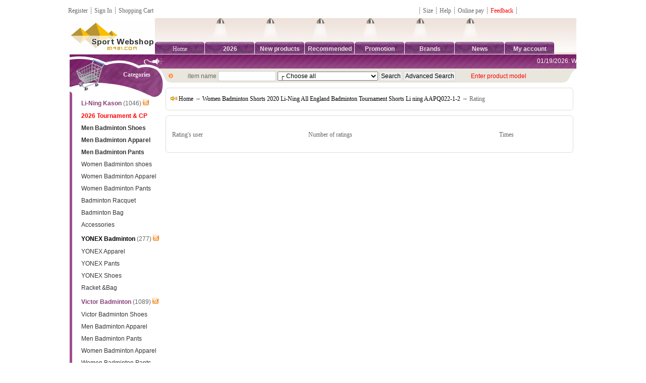

--- FILE ---
content_type: text/html; Charset=UTF-8
request_url: https://www.e1981.com/Product/Rating/?ID=3099
body_size: 5686
content:

<!DOCTYPE HTML PUBLIC "-//W3C//DTD HTML 4.01 Transitional//EN" "http://www.w3.org/TR/html4/loose.dtd">
<html xmlns="http://www.w3.org/1999/xhtml">
<html lang="en-US">
<head>
<meta http-equiv="X-UA-Compatible" content="IE=edge,chrome=1">
<meta http-equiv="Content-Type" content="text/html; charset=utf-8" />
<meta http-equiv="Content-Language" content="utf-8" />
<meta name="generator" content="e1981 Sports badminton Webshop 11.3.2" />
<meta name="copyright" content="2026 e1981 Sports Badminton Webshop Inc." />
<link rel="shortcut icon" href="/favicon.ico">
<link rel="Bookmark" href="/favicon.ico">
<link type="text/css" rel="stylesheet" href="/skins/56770_com_b_002/css/css.css">
<script>function killerrors() {return true;}window.onerror = killerrors;dd</script>
<meta name="viewport" content="width=device-width">
<meta name="description" content="-">
<meta name="keywords" content="">
<title>Rating-E1981 Global Delivery - Authentic Victor Li-ning Yonex Badminton Gear | Free Shipping Worldwide.</title>
<script src="///code.tidio.co/ukafrl8zlbnjordkpwmdsymryzbcytco.js" async></script>
<script type='text/javascript' src='https://platform-api.sharethis.com/js/sharethis.js#property=5ed9a0d38907b100132b6487&product=sticky-share-buttons&cms=sop' async='async'></script>
<div id="dhtmltooltip" height=300 width=300><img src="/"></div>
</head>
<script language="javascript" type="text/javascript" src="/include/js/js_s.js"></script>
<script language="javascript" type="text/javascript" src="/include/js/js_link.js"></script>
<script language="javascript" type="text/javascript" src="/include/js/LightBox.js"></script>
<script>var Ajaxbaskettext="<b>The item has added to cart.</b><br>&nbsp;&nbsp;<img src='/images/arr.gif'><a href='https://www.e1981.com/basket/'>Shopping cart</a><br>&nbsp;&nbsp;<img src='/images/arr.gif'><a href='https://www.e1981.com/#'  onclick=\"this.parentNode.style.display=\'none\';return false;\">Continue</a>";var EshopDomin="/";var LangPath="";var moneyhl="1";var text1 = "Confirm to empty the shopping cart?";var text2 = "Enter coupon number.";</script><script language="javascript" type="text/javascript" src="/Include/Lebi_Html/OpenMsg.asp"></script>

<div align="center">   <table width="221" border="0">
    <tr>
       <td></td>
    </tr>
   </table>
</div>
<table width="1030" border="0" cellspacing="0" cellpadding="0" align="center">
<td width="446" height="30" align="left" style="padding-left:10px;background:f8f8f8;"><a class="ffffff_t" target="_blank" href="https://www.e1981.com/user/reg.asp">Register</a> ┊
<a class="ffffff_t" target="_blank" href="https://www.e1981.com/user/login.asp">Sign In</a> ┊ 
<a class="ffffff_t" target="_blank" href="https://www.e1981.com/basket/">Shopping Cart</a>
</td>
    <td width="446" height="30" align="right">┊ <a href="https://www.e1981.com/help_class-2.html" target="_blank">Size</a> ┊ <a href="https://www.e1981.com/help_class-3.html" target="_blank">Help</a> ┊ <a href="https://www.e1981.com/basket/Pay.asp" target="_blank">Online pay</a> ┊ <a href="https://www.e1981.com/book/" target="_blank"><span style="color:#ff0000;"> Feedback </span></a> ┊  <td>
 </td>
</td>  <td>
</table>
<table width="1004" border="0" cellspacing="0" cellpadding="0" align="center">
  <tr>
    <td width="148"><a href="https://www.e1981.com"><img src="/logo.gif" alt="E1981 Global Delivery - Authentic Victor Li-ning Yonex Badminton Gear | Free Shipping Worldwide." /></a></td>
    <td background="/skins/56770_com_b_002/head_bg.gif">
      <table border="0" cellspacing="0" cellpadding="0">
        <tr>
<td></td>
          <td>　<img src="/skins/56770_com_b_002/head_light.gif" alt="head_light"></td>
          <td>　<img src="/skins/56770_com_b_002/head_light.gif" alt="head_light"></td>
          <td>　<img src="/skins/56770_com_b_002/head_light.gif" alt="head_light"></td>
          <td>　<img src="/skins/56770_com_b_002/head_light.gif" alt="head_light"></td>
          <td>　<img src="/skins/56770_com_b_002/head_light.gif" alt="head_light"></td>
          <td>　<img src="/skins/56770_com_b_002/head_light.gif" alt="head_light"></td>
                 </tr>
  <tr>
          <td width="99" height="25" align="center" background="/skins/56770_com_b_002/head_menu_bg.gif">
            <table border="0" cellspacing="0" cellpadding="0">
              <tr>
                <td height="3"></td>
              </tr>
              <tr>
                <td><a class="ffffff_b" href="https://www.e1981.com/">Home</a></td>
              </tr>
            </table>
          </td>					
          <td width="99" height="25" align="center" background="/skins/56770_com_b_002/head_menu_bg.gif">
            <table border="0" cellspacing="0" cellpadding="0">
              <tr>
                <td height="3"></td>
              </tr>
              <tr>
                <td><a class="ffffff_b" href="https://www.e1981.com" target="_blank"><h2>2026</h2></a></td>
              </tr>
            </table>
          </td>
           <td width="99" height="25" align="center" background="/skins/56770_com_b_002/head_menu_bg.gif">
            <table border="0" cellspacing="0" cellpadding="0">
              <tr>
                <td height="3"></td>
              </tr>
              <tr>
                <td><a class="ffffff_b" href="https://www.e1981.com/new.html"><h2>New products</h2></a> </td>
              </tr>
            </table>
          </td>
          <td width="99" height="25" align="center" background="/skins/56770_com_b_002/head_menu_bg.gif">
            <table border="0" cellspacing="0" cellpadding="0">
              <tr>
                <td height="3"></td>
              </tr>
              <tr>
                <td><a class="ffffff_b" href="https://www.e1981.com/recom.html"><h3>Recommended</h3></a></td>
              </tr>
            </table>
          </td>
          <td width="99" height="25" align="center" background="/skins/56770_com_b_002/head_menu_bg.gif">
            <table border="0" cellspacing="0" cellpadding="0">
              <tr>
                <td height="3"></td>
              </tr>
              <tr>
                <td><a class="ffffff_b" href="https://www.e1981.com/sale.html"><h2>Promotion</h2></a></td>
              </tr>
            </table>
          </td>
 <td width="99" height="25" align="center" background="/skins/56770_com_b_002/head_menu_bg.gif">
            <table border="0" cellspacing="0" cellpadding="0">
              <tr>
                <td height="3"></td>
              </tr>
              <tr>
                <td><a class="ffffff_b" href="https://www.e1981.com/brand/"><h2>Brands</h2></a></td>              </tr>
            </table>
          </td>
          <td width="99" height="25" align="center" background="/skins/56770_com_b_002/head_menu_bg.gif">
            <table border="0" cellspacing="0" cellpadding="0">
              <tr>
                <td height="3"></td>
              </tr>
              <tr>
                <td><a class="ffffff_b" href="https://www.e1981.com/news.html"><h2>News</h2></a></td>
              </tr>
            </table>
          </td>
          <td width="99" height="25" align="center" background="/skins/56770_com_b_002/head_menu_bg.gif">
            <table border="0" cellspacing="0" cellpadding="0">
              <tr>
                <td height="3"></td>
              </tr>
              <tr>
                <td><a class="ffffff_b" href="https://www.e1981.com/user/"><h2>My account</h2></a></td>
              </tr>
         </table>
 
</td>
        </tr>
      </table>
    </td>
  </tr>
</table>        
<table width="1004" border="0" cellspacing="0" cellpadding="0" align="center">
  <tr>
    <td width="190" valign="top">
      <table border="0" cellspacing="0" cellpadding="0">
        <tr>
          <td height="85" colspan="3" align="right" valign="top" background="/skins/56770_com_b_002/left_1_head.gif">
            <table border="0" cellspacing="0" cellpadding="0">
              <tr>
                <td height="32" colspan="2">&nbsp;</td>
              </tr>
              <tr>
                <td class="text1"><b>Categories</b></td>
                <td width="30">&nbsp;</td>
              </tr>
            </table>          </td>
        </tr>
        <tr>
          <td width="5" bgcolor="#A14C90"></td>
          <td width="9"><img src="/skins/56770_com_b_002/left_1_icon.jpg" width="10" height="51" /></td>
          <td width="175" valign="top">
<div class="productcategoryshow"> 
<ul class="detail"><li>
<div class="list"><img src="/" border="0" width="0" height="0" align="absmiddle"><a href="https://www.e1981.com/category-tournament.html" title="Li-Ning Kason"><span style="font-size:12px;font-family:0;">Li-Ning Kason</span></a>&nbsp;(1046)&nbsp;<a href="https://www.e1981.com/rss-160.html" target="_blank"><img src="/images/xml.gif" alt="xml" border="0"></a></div>
<ul class="list1"><li><a href="https://www.e1981.com/category-Badmintoncollection.html" title="2026 Tournament & CP"><span style="color:#ff0000;font-size:12px;font-family:0;font-weight:bold;">2026 Tournament & CP</span></a></li><li><a href="https://www.e1981.com/category-Badminton-shoes.html" title="Men Badminton Shoes"><span style="font-size:12px;font-family:0;font-weight:bold;">Men Badminton Shoes</span></a></li><li><a href="https://www.e1981.com/category-MenBadmintonTop.html" title="Men Badminton Apparel"><span style="font-size:12px;font-family:0;font-weight:bold;">Men Badminton Apparel</span></a></li><li><a href="https://www.e1981.com/category-Badminton-pants.html" title="Men Badminton Pants"><span style="font-size:12px;font-family:0;font-weight:bold;">Men Badminton Pants</span></a></li><li><a href="https://www.e1981.com/category-F-Badminton-shoes.html" title="Women Badminton shoes"><span style="font-size:12px;font-family:0;">Women Badminton shoes</span></a></li><li><a href="https://www.e1981.com/category-Womens-Badminton-clothing.html" title="Women Badminton Apparel"><span style="font-size:12px;font-family:0;">Women Badminton Apparel</span></a></li><li><a href="https://www.e1981.com/category-Women-Badminton-Pants.html" title="Women Badminton Pants"><span style="font-size:12px;font-family:0;">Women Badminton Pants</span></a></li><li><a href="https://www.e1981.com/category-LiningBadmintonRacquet.html" title="Badminton Racquet"><span style="font-size:12px;font-family:0;">Badminton Racquet</span></a></li><li><a href="https://www.e1981.com/category-badminton-Bag.html" title="Badminton Bag"><span style="font-size:12px;font-family:0;">Badminton Bag</span></a></li><li><a href="https://www.e1981.com/category-Accessories.html" title="Accessories"><span style="font-size:12px;font-family:0;">Accessories</span></a></li></ul><div class="both"></div></li>
<li>
<div class="list"><img src="/" border="0" width="0" height="0" align="absmiddle"><a href="https://www.e1981.com/category-YONEX-Badminton.html" title="YONEX Badminton"><span style="color:#000000;font-size:12px;font-family:0;">YONEX Badminton</span></a>&nbsp;(277)&nbsp;<a href="https://www.e1981.com/rss-113.html" target="_blank"><img src="/images/xml.gif" alt="xml" border="0"></a></div>
<ul class="list1"><li><a href="https://www.e1981.com/category-YONEX-Jersey.html" title="YONEX Apparel"><span style="font-size:12px;font-family:0;">YONEX Apparel</span></a></li><li><a href="https://www.e1981.com/category-YONEX-Pants.html" title="YONEX Pants"><span style="font-size:12px;font-family:0;">YONEX Pants</span></a></li><li><a href="https://www.e1981.com/category-YONEX-Shoes.html" title="YONEX Shoes"><span style="font-size:12px;font-family:0;">YONEX Shoes</span></a></li><li><a href="https://www.e1981.com/category-Racket-Bag.html" title="Racket &Bag"><span style="font-size:12px;font-family:0;">Racket &Bag</span></a></li></ul><div class="both"></div></li>
<li>
<div class="list"><img src="/" border="0" width="0" height="0" align="absmiddle"><a href="https://www.e1981.com/category-Victor.html" title="Victor Badminton"><span style="font-size:12px;font-family:0;font-weight:bold;">Victor Badminton</span></a>&nbsp;(1089)&nbsp;<a href="https://www.e1981.com/rss-168.html" target="_blank"><img src="/images/xml.gif" alt="xml" border="0"></a></div>
<ul class="list1"><li><a href="https://www.e1981.com/category-Victor-shoes.html" title="Victor Badminton Shoes"><span style="font-size:12px;font-family:0;">Victor Badminton Shoes</span></a></li><li><a href="https://www.e1981.com/category-VICTOR-TOP.html" title="Men Badminton Apparel"><span style="font-size:12px;font-family:0;">Men Badminton Apparel</span></a></li><li><a href="https://www.e1981.com/category-Victor-Pants.html" title="Men Badminton Pants"><span style="font-size:12px;font-family:0;">Men Badminton Pants</span></a></li><li><a href="https://www.e1981.com/category-VICTOR-Women-Clothes.html" title="Women Badminton Apparel"><span style="font-size:12px;font-family:0;">Women Badminton Apparel</span></a></li><li><a href="https://www.e1981.com/category-VICTOR-Women-Pants.html" title="Women Badminton Pants"><span style="font-size:12px;font-family:0;">Women Badminton Pants</span></a></li><li><a href="https://www.e1981.com/category-Victor-Racket-Bag.html" title="Bag & Racket"><span style="font-size:12px;font-family:0;">Bag & Racket</span></a></li></ul><div class="both"></div></li>
<li>
<div class="list"><img src="/" border="0" width="0" height="0" align="absmiddle"><a href="https://www.e1981.com/category-Kids-Badminton.html" title="Kids Badminton"><span style="font-size:12px;font-family:0;">Kids Badminton</span></a>&nbsp;(48)&nbsp;<a href="https://www.e1981.com/rss-179.html" target="_blank"><img src="/images/xml.gif" alt="xml" border="0"></a></div>
<ul class="list1"></ul><div class="both"></div></li>
<li>
<div class="list"><img src="/" border="0" width="0" height="0" align="absmiddle"><a href="https://www.e1981.com/category-Table-Tennis-Li-Ning.html" title="Table-Tennis"><span style="font-size:12px;font-family:0;">Table-Tennis</span></a>&nbsp;(287)&nbsp;<a href="https://www.e1981.com/rss-109.html" target="_blank"><img src="/images/xml.gif" alt="xml" border="0"></a></div>
<ul class="list1"><li><a href="https://www.e1981.com/category-Tennis-racquet.html" title="Table Tennis Racquet Bag"><span style="font-size:12px;font-family:0;">Table Tennis Racquet Bag</span></a></li><li><a href="https://www.e1981.com/category-Table-tennis-apparel.html" title="Table tennis apparel"><span style="font-size:12px;font-family:0;">Table tennis apparel</span></a></li><li><a href="https://www.e1981.com/category-Table-tennis-shoes.html" title="Table tennis shoes"><span style="font-size:12px;font-family:0;">Table tennis shoes</span></a></li></ul><div class="both"></div></li>
<li>
<div class="list"><img src="/" border="0" width="0" height="0" align="absmiddle"><a href="https://www.e1981.com/category-Logo.html" title="Logo customization"><span style="font-size:12px;font-family:0;">Logo customization</span></a>&nbsp;(11)&nbsp;<a href="https://www.e1981.com/rss-152.html" target="_blank"><img src="/images/xml.gif" alt="xml" border="0"></a></div>
<ul class="list1"></ul><div class="both"></div></li>
<li>
<div class="list"><img src="/" border="0" width="0" height="0" align="absmiddle"><a href="https://www.e1981.com/category-D-Wade.html" title="D-Wade Basketball"><span style="font-size:12px;font-family:0;">D-Wade Basketball</span></a>&nbsp;(89)&nbsp;<a href="https://www.e1981.com/rss-167.html" target="_blank"><img src="/images/xml.gif" alt="xml" border="0"></a></div>
<ul class="list1"><li><a href="https://www.e1981.com/category-Basketball-Jersey.html" title="Basketball Jersey"><span style="font-size:12px;font-family:0;">Basketball Jersey</span></a></li><li><a href="https://www.e1981.com/category-Basketball-Pants.html" title="Basketball Pants"><span style="font-size:12px;font-family:0;">Basketball Pants</span></a></li><li><a href="https://www.e1981.com/category-Basketball-Shoes.html" title="Basketball Shoes"><span style="font-size:12px;font-family:0;">Basketball Shoes</span></a></li></ul><div class="both"></div></li>
<li>
<div class="list"><img src="/" border="0" width="0" height="0" align="absmiddle"><a href="https://www.e1981.com/category-Men-Apparel.html" title="Men Apparel"><span style="font-size:12px;font-family:0;">Men Apparel</span></a>&nbsp;(98)&nbsp;<a href="https://www.e1981.com/rss-128.html" target="_blank"><img src="/images/xml.gif" alt="xml" border="0"></a></div>
<ul class="list1"><li><a href="https://www.e1981.com/category-Men-Sweatshirts.html" title="Jacket & Down Jacket"><span style="font-size:12px;font-family:0;">Jacket & Down Jacket</span></a></li><li><a href="https://www.e1981.com/category-Men-long-sleeve.html" title="Long-Sleeved Sweater"><span style="font-size:12px;font-family:0;">Long-Sleeved Sweater</span></a></li><li><a href="https://www.e1981.com/category-Men-short-sleeve.html" title="Short-Sleeved T-shirt"><span style="font-size:12px;font-family:0;">Short-Sleeved T-shirt</span></a></li><li><a href="https://www.e1981.com/category-M-Trousers-Li-Ning.html" title="Men Trousers"><span style="font-size:12px;font-family:0;">Men Trousers</span></a></li><li><a href="https://www.e1981.com/category-Men-shorts.html" title="Sports Shorts"><span style="font-size:12px;font-family:0;">Sports Shorts</span></a></li></ul><div class="both"></div></li>
<li>
<div class="list"><img src="/" border="0" width="0" height="0" align="absmiddle"><a href="https://www.e1981.com/category-Womens-Apparel.html" title="Women Apparel"><span style="font-size:12px;font-family:0;">Women Apparel</span></a>&nbsp;(88)&nbsp;<a href="https://www.e1981.com/rss-124.html" target="_blank"><img src="/images/xml.gif" alt="xml" border="0"></a></div>
<ul class="list1"><li><a href="https://www.e1981.com/category-women-Sweatshirts.html" title="Jacket & Down Jacket"><span style="font-size:12px;font-family:0;">Jacket & Down Jacket</span></a></li><li><a href="https://www.e1981.com/category-Lady-bag.html" title="Lady bag"><span style="font-size:12px;font-family:0;">Lady bag</span></a></li><li><a href="https://www.e1981.com/category-women-Short-sleeve.html" title="T-shirt Short-Sleeved"><span style="font-size:12px;font-family:0;">T-shirt Short-Sleeved</span></a></li><li><a href="https://www.e1981.com/category-F-Trousers-Li-Ning.html" title="Women Trousers"><span style="font-size:12px;font-family:0;">Women Trousers</span></a></li><li><a href="https://www.e1981.com/category-women-shorts.html" title="Sports Shorts"><span style="font-size:12px;font-family:0;">Sports Shorts</span></a></li></ul><div class="both"></div></li>
<li>
<div class="list"><img src="/" border="0" width="0" height="0" align="absmiddle"><a href="https://www.e1981.com/category-Men-shoes.html" title="Men´s Shoes"><span style="font-size:12px;font-family:0;">Men´s Shoes</span></a>&nbsp;(48)&nbsp;<a href="https://www.e1981.com/rss-144.html" target="_blank"><img src="/images/xml.gif" alt="xml" border="0"></a></div>
<ul class="list1"></ul><div class="both"></div></li>
<li>
<div class="list"><img src="/" border="0" width="0" height="0" align="absmiddle"><a href="https://www.e1981.com/category-Women-shoes.html" title="Ladies Shoes"><span style="font-size:12px;font-family:0;">Ladies Shoes</span></a>&nbsp;(9)&nbsp;<a href="https://www.e1981.com/rss-145.html" target="_blank"><img src="/images/xml.gif" alt="xml" border="0"></a></div>
<ul class="list1"></ul><div class="both"></div></li>
</ul><div class="both"></div></div></td>
        </tr>
        <tr>
          <td colspan="3"><img src="/skins/56770_com_b_002/left_1_bottom.gif" width="190" height="10" /></td>
        </tr>
      </table>
    </td>
    <td valign="top">
      <table width="100%" border="0" cellspacing="0" cellpadding="0">
        <tr>
          <td width="814" height="56" background="/skins/56770_com_b_002/right_head_bg.gif">
            <table width="103%" border="0" cellspacing="0" cellpadding="0">

              <tr>
                <td height="26" colspan="3" class="text1"><div class="sitemessage_move"><MARQUEE onmouseover="this.stop()" onmouseout="this.start()" scrollAmount="3" direction="left" height="25" width="98%" style="height:25px"><a href="https://www.e1981.com/help_class-0-1.html#2" title="01/19/2026:  Welcom to E1981 Sports Shop, Direct Online Shopping." target="_blank">01/19/2026:  Welcom to E1981 Sports Shop, Direct Online Shopping.</a></MARQUEE></div></td>
              </tr>
              <tr>
                <td width="4%" height="26">&nbsp;&nbsp;<img src="/skins/56770_com_b_002/icon2.gif" width="9" height="9" /></td>
                <td width="70%"><form name="query" method="get" action="https://www.e1981.com/search/list/"> 
<div class="productsearchmenu"> 
	<span>item name</span> 
	<span><input class="form" name="product_name" size="15" /></span> 
	<span><select name="sort_id" class="select"><option value="0">┌ Choose all</option><script src="https://www.e1981.com/include/Lebi_Html/CategoryOption.js"></script></select></span> 
	<span><input type="submit" value="Search" alt="Search" name="submit" class="button" />&nbsp;<input type="button" name="Submit2" value="Advanced Search" onClick="location.href='https://www.e1981.com/search.html'" class="button" /><input type="hidden" name="keytype" value="1" /><input type="hidden" name="keytype1" value="1" /><input type="hidden" name="pricetype" value="1" /><input type="hidden" name="addtime" value="56770" /></span>
　　<span style="color:#ff0000;"> Enter product model </span>　</div></form>
</td></td>
                </tr>
            </table>          
		  </td>
        </tr>
      </table>
      <table width="100" border="0" cellspacing="0" cellpadding="0">
        <tr>
          <td height="10"></td>
        </tr>
      </table>
      <table width="100%" border="0" cellspacing="0" cellpadding="0">
        <tr>
          <td width="609" valign="top">
		  <table width="808" border="0" cellspacing="0" cellpadding="0">
        <tr>
           <td height="10" background="/skins/56770_com_b_002/center_none_head_808.gif" class="text1"></td>
        </tr>
        <tr>
           <td background="/skins/56770_com_b_002/center_4_bg.gif" width="808">
             <table width="100%" align="center" cellpadding="0" cellspacing="0">
               <tr><td style="padding:0 5px 0 5px;">
			   <table width="100%" cellpadding="0" cellspacing="0" class="showpath"> <tr><td class="list"><img src="/skins/56770_com_b_002/path.gif"> <a href='/'>Home</a> → <a href='/product-3099.html'>Women Badminton Shorts 2020 Li-Ning All England Badminton Tournament Shorts Li ning AAPQ022-1-2</a> → Rating</td></tr> </table></td></tr>
             </table>
           </td>
        </tr>
        <tr>
           <td><img src="/skins/56770_com_b_002/center_4_bottom.gif" width="808" height="10" /></td>
        </tr>
      </table>
      <table width="100" border="0" cellspacing="0" cellpadding="0">
        <tr>
          <td height="10"></td>
        </tr>
      </table>
	  <table width="808" border="0" cellspacing="0" cellpadding="0">
        <tr>
           <td height="10" background="/skins/56770_com_b_002/center_none_head_808.gif" class="text1"></td>
        </tr>
        <tr>
           <td background="/skins/56770_com_b_002/center_4_bg.gif" width="808" style="padding:10px;">

<table width="100%" border="0" cellpadding="0" cellspacing="0"><tr><td height="3"></td></tr></table>
<table width="100%" border="0" cellpadding="0" cellspacing="0">
<tr>
<td> <TABLE WIDTH="100%" CELLPADDING="2" CELLSPACING="1" BORDER="0" class="OtherBox"><tr><td height="25" CLASS="headmenu">Rating's user</td><td CLASS="headmenu">Number of ratings</td><td CLASS="headmenu">Times</td></tr></table> </td>
</tr>
</table>
</td>
        </tr>
        <tr>
           <td><img src="/skins/56770_com_b_002/center_4_bottom.gif" width="808" height="10" /></td>
        </tr>
      </table>

          </td>
          </tr>
       </table>
		  
		            </td>
        </tr>
    </table>    </td>
  </tr>
</table><html>
<body>
<table width="1004" border="0" cellspacing="0" cellpadding="0" align="center">
  <tr>
    <td height="10"></td>
  </tr>
       <tr>
	 <td height="1" colspan="2" bgcolor="dedede"></td>
  </tr>
</table>

<table width="1004" border="0" cellspacing="0" cellpadding="0" align="center">
  <tr>
    <td height="1" colspan="2" bgcolor="dedede"></td>
		  </tr>
		    <tr>
   </tr>
</table>

<table width="1004" border="0" cellspacing="0" cellpadding="0" align="center">
	<tr>
	  <td height="10"></td>
	</tr>
	<tr>
	  <td height="10"></td>
	</tr>
	<tr>
	  <td align="center"><script src="/include/Lebi_Html/SiteCount.asp?t1=You+are+the+%5BAlday%5Dth+visitor%2E&t2=Today%26nbsp%3B%5Btoday%5D%26nbsp%3B%26nbsp%3BYestoday%26nbsp%3B%5Byeday%5D%26nbsp%3B%26nbsp%3BTotal%26nbsp%3B%5BAlday%5D"></script></td>
	</tr>
	<tr>
	  <td align="center"></td>
	</tr>
	<tr>
	  <td align="center"><p> Copyright © 2011-2026  <a href="https://www.e1981.com"><span style="color:#FF0000;font-weight:bold;">E1981 Sports Shop</span></a>  All Rights Reserved.<a href="/help_class-5.html">privacy policy</a> , <a href="/help_class-10.html">terms of use</a> and <a href="/help_class-9.html">disclaimer</a>. </P>
  Contact customer service email: service@e1981.com or fengcai81@hotmail.com</td>
  </tr>
	<tr>
	  <td align="center">
		  </td>
	</tr>
	<tr>
	  <td height="10"></td>
	</tr>
</table>
</body>
</html>
